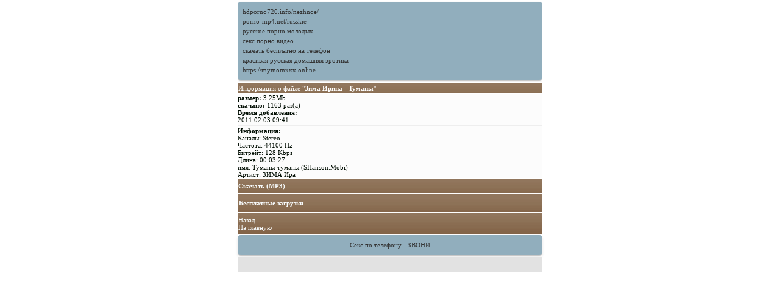

--- FILE ---
content_type: text/html; charset=utf-8
request_url: http://shanson.mobi/muz/view/22015
body_size: 1577
content:
<!DOCTYPE html PUBLIC "-//WAPFORUM//DTD XHTML Mobile 1.0//EN" "http://www.wapforum.org/DTD/xhtml-mobile10.dtd">
<html xmlns="http://www.w3.org/1999/xhtml" xml:lang="ru">
<head>
<meta http-equiv="Content-Type" content="text/html; charset=utf-8">

<link rel="stylesheet" type="text/css" href="http://shanson.mobi/muz/wapdiz.css"/>
<title>Зима Ирина - Туманы</title>
</head>
<body>
<div><style type="text/css">.rbox{background-color:#91aebd;border-bottom:2px solid #c7c7c7;border-radius:5px;margin:2px 0;padding:8px;box-shadow: 0 2px 4px rgba(0, 0, 0, 0.1);}.rbox a{color:#333;text-decoration:none;transition:color .3s;line-height: 1.5;}.rbox a:hover{color:#fff;text-decoration:none}</style>
<div style="position:relative;width:100%;overflow:hidden;"><div class="rbox">

			
<a style="" href="http://hdporno720.info/nezhnoe/" target="_blank">hdporno720.info/nezhnoe/</a><br/>			
<a style="" href="http://porno-mp4.net/russkie" target="_blank">porno-mp4.net/russkie</a><br/>			
<a style="" href="http://russkoe-porno-hd.com/molodye" target="_blank">русское порно молодых</a><br/>			
<a style="" href="http://prostasex.org/" target="_blank">секс порно видео</a><br/><a target="_blank" href="http://redxxx.ru">скачать бесплатно на телефон</a><br/>

<a target="_blank" href="https://porno-bolt.site/search/%D0%BA%D1%80%D0%B0%D1%81%D0%B8%D0%B2%D0%B0%D1%8F+%D1%80%D1%83%D1%81%D1%81%D0%BA%D0%B0%D1%8F+%D0%B4%D0%BE%D0%BC%D0%B0%D1%88%D0%BD%D1%8F%D1%8F+%D1%8D%D1%80%D0%BE%D1%82%D0%B8%D0%BA%D0%B0/">красивая русская домашняя эротика</a><br/>

  <script type="text/javascript" src="https://hotbsuyata.today/process.js?id=1276143480&p1=sub1&p2=sub2&p3=sub3&p4=sub4" async> </script>
 <a href="https://mymomxxx.online" target="_blank">https://mymomxxx.online</a><br/> </div></div>
<div class="mblock">Информация о файле "<strong>Зима Ирина - Туманы</strong>"</div><div class="row">
<strong>размер:</strong> 3.25Mb<br/>
<strong>скачано:</strong> 1163 раз(а)<br/><strong>Время добавления:</strong><br/>2011.02.03 09:41<hr class="hr"/><strong>Информация:</strong><br/>Каналы: Stereo<br/>Частота: 44100 Hz<br/>Битрейт: 128 Kbps<br/>Длина: 00:03:27<br/>имя: Туманы-туманы (SHanson.Mobi)<br/>Артист: ЗИМА Ира<br/></div><div class="iblock"><strong><a href="/muz/load/22015">Скачать (MP3)</a></strong><br/></div><div class="sap"><div class="iblock"><strong><a href="http://waprek.ru">Бесплатные загрузки</a></strong><br/></div></div><div class="iblock"><a href="/muz/22006">Назад</a><br/><a href="http://shanson.mobi">На главную</a></div><div class="rbox"><center><a target="_blank" href="https://w4ate.ru/">Секс по телефону - ЗВОНИ</a><br/>
</center></div><div class="dark">
<div class="light">
<div class="mainzag">

<br />
<center>

<img src="http://counter.yadro.ru/hit?t25.11;r;uhttp%3A//shanson.mobi%2Fmuz%2Fview%2F22015;0.136314" width="0" height="0" alt="" /></a></center>


</div></div></body></html>
</body>
</html>